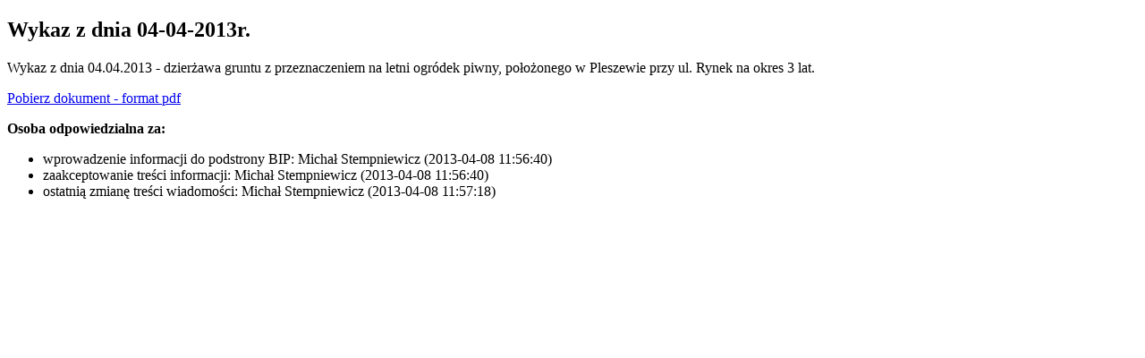

--- FILE ---
content_type: text/html; charset=UTF-8
request_url: http://bip.pleszew.pl/pleszewm/wydruk.html?id=5953
body_size: 767
content:
<!DOCTYPE html>
<html lang="pl">
  <head>
    <meta http-equiv="Content-Type" content="text/html; charset=utf-8" />
    <base href="/pleszewm/" />
    <title>Wersja do druku - Wydruk</title>
    <link rel="Stylesheet" type="text/css" href="/pleszewm/media/templates/bip2017/css/print.css" />
  </head>
  <body onload="window.print()">
	<div class="print">
		<p><p><h2>Wykaz z dnia 04-04-2013r.</h2>
<p>
Wykaz z dnia 04.04.2013 - dzierżawa gruntu z przeznaczeniem na letni ogródek piwny, położonego w Pleszewie przy ul. Rynek na okres 3 lat.
</p>
<p>
<a href="zasoby/files/nieruchomosci/2013/ggr04042013-wkz-rynek.pdf">Pobierz dokument - format pdf</a> 
</p>

<div class="content-footer">
  <strong>Osoba odpowiedzialna za:</strong>
  <ul>

    <li>wprowadzenie informacji do podstrony BIP: Michał Stempniewicz (2013-04-08 11:56:40)</li>
    <li>zaakceptowanie treści informacji: Michał Stempniewicz (2013-04-08 11:56:40)</li>
<li>ostatnią zmianę treści wiadomości: Michał Stempniewicz  (2013-04-08 11:57:18)</li>
</ul>
<style>.print-button { float: right; }</style><div class="print-button">
<a href="wydruk.html?id=5953" target="_blank"><img src="media/images/print16x16.png"></a>
</div>
</div></p></p>
	</div>
  </body>
</html>
